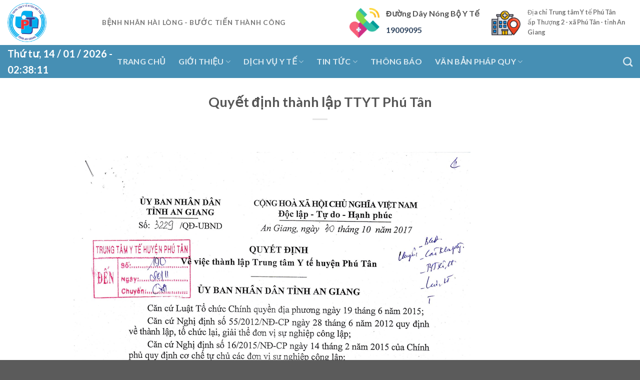

--- FILE ---
content_type: text/html; charset=UTF-8
request_url: https://phutan.bvdkphutanag.vn/2023/04/24/quyet-dinh-thanh-lap-ttyt-phu-tan/
body_size: 13976
content:
<!DOCTYPE html>
<html lang="vi" class="loading-site no-js">
<head>
	<meta charset="UTF-8"/>
	<link rel="profile" href="http://gmpg.org/xfn/11"/>
	<link rel="pingback" href="https://phutan.bvdkphutanag.vn/xmlrpc.php"/>

	<script>(function(html){html.className=html.className.replace(/\bno-js\b/,'js')})(document.documentElement);</script>
<title>Quyết định thành lập TTYT Phú Tân &#8211; Trung tâm y tế Phú Tân</title>
<meta name='robots' content='noindex, nofollow'/>
<meta name="viewport" content="width=device-width, initial-scale=1"/><link rel='prefetch' href='https://phutan.bvdkphutanag.vn/wp-content/themes/flatsome/assets/js/flatsome.js?ver=be4456ec53c49e21f6f3'/>
<link rel='prefetch' href='https://phutan.bvdkphutanag.vn/wp-content/themes/flatsome/assets/js/chunk.slider.js?ver=3.18.3'/>
<link rel='prefetch' href='https://phutan.bvdkphutanag.vn/wp-content/themes/flatsome/assets/js/chunk.popups.js?ver=3.18.3'/>
<link rel='prefetch' href='https://phutan.bvdkphutanag.vn/wp-content/themes/flatsome/assets/js/chunk.tooltips.js?ver=3.18.3'/>
<link rel="alternate" type="application/rss+xml" title="Dòng thông tin Trung tâm y tế Phú Tân &raquo;" href="https://phutan.bvdkphutanag.vn/feed/"/>
<link rel="alternate" type="application/rss+xml" title="Trung tâm y tế Phú Tân &raquo; Dòng bình luận" href="https://phutan.bvdkphutanag.vn/comments/feed/"/>
<link rel="alternate" title="oNhúng (JSON)" type="application/json+oembed" href="https://phutan.bvdkphutanag.vn/wp-json/oembed/1.0/embed?url=https%3A%2F%2Fphutan.bvdkphutanag.vn%2F2023%2F04%2F24%2Fquyet-dinh-thanh-lap-ttyt-phu-tan%2F"/>
<link rel="alternate" title="oNhúng (XML)" type="text/xml+oembed" href="https://phutan.bvdkphutanag.vn/wp-json/oembed/1.0/embed?url=https%3A%2F%2Fphutan.bvdkphutanag.vn%2F2023%2F04%2F24%2Fquyet-dinh-thanh-lap-ttyt-phu-tan%2F&#038;format=xml"/>
<style id='wp-img-auto-sizes-contain-inline-css' type='text/css'>img:is([sizes=auto i],[sizes^="auto," i]){contain-intrinsic-size:3000px 1500px}</style>
<style id='wp-emoji-styles-inline-css' type='text/css'>img.wp-smiley,img.emoji{display:inline!important;border:none!important;box-shadow:none!important;height:1em!important;width:1em!important;margin:0 .07em!important;vertical-align:-.1em!important;background:none!important;padding:0!important}</style>
<style id='wp-block-library-inline-css' type='text/css'>:root{--wp-block-synced-color:#7a00df;--wp-block-synced-color--rgb:122 , 0 , 223;--wp-bound-block-color:var(--wp-block-synced-color);--wp-editor-canvas-background:#ddd;--wp-admin-theme-color:#007cba;--wp-admin-theme-color--rgb:0 , 124 , 186;--wp-admin-theme-color-darker-10:#006ba1;--wp-admin-theme-color-darker-10--rgb:0 , 107 , 160.5;--wp-admin-theme-color-darker-20:#005a87;--wp-admin-theme-color-darker-20--rgb:0 , 90 , 135;--wp-admin-border-width-focus:2px}@media (min-resolution:192dpi){:root{--wp-admin-border-width-focus:1.5px}}.wp-element-button{cursor:pointer}:root .has-very-light-gray-background-color{background-color:#eee}:root .has-very-dark-gray-background-color{background-color:#313131}:root .has-very-light-gray-color{color:#eee}:root .has-very-dark-gray-color{color:#313131}:root .has-vivid-green-cyan-to-vivid-cyan-blue-gradient-background{background:linear-gradient(135deg,#00d084,#0693e3)}:root .has-purple-crush-gradient-background{background:linear-gradient(135deg,#34e2e4,#4721fb 50%,#ab1dfe)}:root .has-hazy-dawn-gradient-background{background:linear-gradient(135deg,#faaca8,#dad0ec)}:root .has-subdued-olive-gradient-background{background:linear-gradient(135deg,#fafae1,#67a671)}:root .has-atomic-cream-gradient-background{background:linear-gradient(135deg,#fdd79a,#004a59)}:root .has-nightshade-gradient-background{background:linear-gradient(135deg,#330968,#31cdcf)}:root .has-midnight-gradient-background{background:linear-gradient(135deg,#020381,#2874fc)}:root{--wp--preset--font-size--normal:16px;--wp--preset--font-size--huge:42px}.has-regular-font-size{font-size:1em}.has-larger-font-size{font-size:2.625em}.has-normal-font-size{font-size:var(--wp--preset--font-size--normal)}.has-huge-font-size{font-size:var(--wp--preset--font-size--huge)}.has-text-align-center{text-align:center}.has-text-align-left{text-align:left}.has-text-align-right{text-align:right}.has-fit-text{white-space:nowrap!important}#end-resizable-editor-section{display:none}.aligncenter{clear:both}.items-justified-left{justify-content:flex-start}.items-justified-center{justify-content:center}.items-justified-right{justify-content:flex-end}.items-justified-space-between{justify-content:space-between}.screen-reader-text{border:0;clip-path:inset(50%);height:1px;margin:-1px;overflow:hidden;padding:0;position:absolute;width:1px;word-wrap:normal!important}.screen-reader-text:focus{background-color:#ddd;clip-path:none;color:#444;display:block;font-size:1em;height:auto;left:5px;line-height:normal;padding:15px 23px 14px;text-decoration:none;top:5px;width:auto;z-index:100000}html :where(.has-border-color){border-style:solid}html :where([style*=border-top-color]){border-top-style:solid}html :where([style*=border-right-color]){border-right-style:solid}html :where([style*=border-bottom-color]){border-bottom-style:solid}html :where([style*=border-left-color]){border-left-style:solid}html :where([style*=border-width]){border-style:solid}html :where([style*=border-top-width]){border-top-style:solid}html :where([style*=border-right-width]){border-right-style:solid}html :where([style*=border-bottom-width]){border-bottom-style:solid}html :where([style*=border-left-width]){border-left-style:solid}html :where(img[class*=wp-image-]){height:auto;max-width:100%}:where(figure){margin:0 0 1em}html :where(.is-position-sticky){--wp-admin--admin-bar--position-offset:var(--wp-admin--admin-bar--height,0)}@media screen and (max-width:600px){html :where(.is-position-sticky){--wp-admin--admin-bar--position-offset:0}}</style><style id='wp-block-heading-inline-css' type='text/css'>h1:where(.wp-block-heading).has-background,h2:where(.wp-block-heading).has-background,h3:where(.wp-block-heading).has-background,h4:where(.wp-block-heading).has-background,h5:where(.wp-block-heading).has-background,h6:where(.wp-block-heading).has-background{padding:1.25em 2.375em}h1.has-text-align-left[style*=writing-mode]:where([style*=vertical-lr]),h1.has-text-align-right[style*=writing-mode]:where([style*=vertical-rl]),h2.has-text-align-left[style*=writing-mode]:where([style*=vertical-lr]),h2.has-text-align-right[style*=writing-mode]:where([style*=vertical-rl]),h3.has-text-align-left[style*=writing-mode]:where([style*=vertical-lr]),h3.has-text-align-right[style*=writing-mode]:where([style*=vertical-rl]),h4.has-text-align-left[style*=writing-mode]:where([style*=vertical-lr]),h4.has-text-align-right[style*=writing-mode]:where([style*=vertical-rl]),h5.has-text-align-left[style*=writing-mode]:where([style*=vertical-lr]),h5.has-text-align-right[style*=writing-mode]:where([style*=vertical-rl]),h6.has-text-align-left[style*=writing-mode]:where([style*=vertical-lr]),h6.has-text-align-right[style*=writing-mode]:where([style*=vertical-rl]){rotate:180deg}</style>
<style id='wp-block-group-inline-css' type='text/css'>.wp-block-group{box-sizing:border-box}:where(.wp-block-group.wp-block-group-is-layout-constrained){position:relative}</style>
<style id='global-styles-inline-css' type='text/css'>:root{--wp--preset--aspect-ratio--square:1;--wp--preset--aspect-ratio--4-3: 4/3;--wp--preset--aspect-ratio--3-4: 3/4;--wp--preset--aspect-ratio--3-2: 3/2;--wp--preset--aspect-ratio--2-3: 2/3;--wp--preset--aspect-ratio--16-9: 16/9;--wp--preset--aspect-ratio--9-16: 9/16;--wp--preset--color--black:#000;--wp--preset--color--cyan-bluish-gray:#abb8c3;--wp--preset--color--white:#fff;--wp--preset--color--pale-pink:#f78da7;--wp--preset--color--vivid-red:#cf2e2e;--wp--preset--color--luminous-vivid-orange:#ff6900;--wp--preset--color--luminous-vivid-amber:#fcb900;--wp--preset--color--light-green-cyan:#7bdcb5;--wp--preset--color--vivid-green-cyan:#00d084;--wp--preset--color--pale-cyan-blue:#8ed1fc;--wp--preset--color--vivid-cyan-blue:#0693e3;--wp--preset--color--vivid-purple:#9b51e0;--wp--preset--color--primary:#446084;--wp--preset--color--secondary:#d26e4b;--wp--preset--color--success:#7a9c59;--wp--preset--color--alert:#b20000;--wp--preset--gradient--vivid-cyan-blue-to-vivid-purple:linear-gradient(135deg,#0693e3 0%,#9b51e0 100%);--wp--preset--gradient--light-green-cyan-to-vivid-green-cyan:linear-gradient(135deg,#7adcb4 0%,#00d082 100%);--wp--preset--gradient--luminous-vivid-amber-to-luminous-vivid-orange:linear-gradient(135deg,#fcb900 0%,#ff6900 100%);--wp--preset--gradient--luminous-vivid-orange-to-vivid-red:linear-gradient(135deg,#ff6900 0%,#cf2e2e 100%);--wp--preset--gradient--very-light-gray-to-cyan-bluish-gray:linear-gradient(135deg,#eee 0%,#a9b8c3 100%);--wp--preset--gradient--cool-to-warm-spectrum:linear-gradient(135deg,#4aeadc 0%,#9778d1 20%,#cf2aba 40%,#ee2c82 60%,#fb6962 80%,#fef84c 100%);--wp--preset--gradient--blush-light-purple:linear-gradient(135deg,#ffceec 0%,#9896f0 100%);--wp--preset--gradient--blush-bordeaux:linear-gradient(135deg,#fecda5 0%,#fe2d2d 50%,#6b003e 100%);--wp--preset--gradient--luminous-dusk:linear-gradient(135deg,#ffcb70 0%,#c751c0 50%,#4158d0 100%);--wp--preset--gradient--pale-ocean:linear-gradient(135deg,#fff5cb 0%,#b6e3d4 50%,#33a7b5 100%);--wp--preset--gradient--electric-grass:linear-gradient(135deg,#caf880 0%,#71ce7e 100%);--wp--preset--gradient--midnight:linear-gradient(135deg,#020381 0%,#2874fc 100%);--wp--preset--font-size--small:13px;--wp--preset--font-size--medium:20px;--wp--preset--font-size--large:36px;--wp--preset--font-size--x-large:42px;--wp--preset--spacing--20:.44rem;--wp--preset--spacing--30:.67rem;--wp--preset--spacing--40:1rem;--wp--preset--spacing--50:1.5rem;--wp--preset--spacing--60:2.25rem;--wp--preset--spacing--70:3.38rem;--wp--preset--spacing--80:5.06rem;--wp--preset--shadow--natural:6px 6px 9px rgba(0,0,0,.2);--wp--preset--shadow--deep:12px 12px 50px rgba(0,0,0,.4);--wp--preset--shadow--sharp:6px 6px 0 rgba(0,0,0,.2);--wp--preset--shadow--outlined:6px 6px 0 -3px #fff , 6px 6px #000;--wp--preset--shadow--crisp:6px 6px 0 #000}:where(body) {margin:0}.wp-site-blocks>.alignleft{float:left;margin-right:2em}.wp-site-blocks>.alignright{float:right;margin-left:2em}.wp-site-blocks>.aligncenter{justify-content:center;margin-left:auto;margin-right:auto}:where(.is-layout-flex){gap:.5em}:where(.is-layout-grid){gap:.5em}.is-layout-flow>.alignleft{float:left;margin-inline-start:0;margin-inline-end:2em}.is-layout-flow>.alignright{float:right;margin-inline-start:2em;margin-inline-end:0}.is-layout-flow>.aligncenter{margin-left:auto!important;margin-right:auto!important}.is-layout-constrained>.alignleft{float:left;margin-inline-start:0;margin-inline-end:2em}.is-layout-constrained>.alignright{float:right;margin-inline-start:2em;margin-inline-end:0}.is-layout-constrained>.aligncenter{margin-left:auto!important;margin-right:auto!important}.is-layout-constrained > :where(:not(.alignleft):not(.alignright):not(.alignfull)){margin-left:auto!important;margin-right:auto!important}body .is-layout-flex{display:flex}.is-layout-flex{flex-wrap:wrap;align-items:center}.is-layout-flex > :is(*, div){margin:0}body .is-layout-grid{display:grid}.is-layout-grid > :is(*, div){margin:0}body{padding-top:0;padding-right:0;padding-bottom:0;padding-left:0}a:where(:not(.wp-element-button)){text-decoration:none}:root :where(.wp-element-button, .wp-block-button__link){background-color:#32373c;border-width:0;color:#fff;font-family:inherit;font-size:inherit;font-style:inherit;font-weight:inherit;letter-spacing:inherit;line-height:inherit;padding-top: calc(0.667em + 2px);padding-right: calc(1.333em + 2px);padding-bottom: calc(0.667em + 2px);padding-left: calc(1.333em + 2px);text-decoration:none;text-transform:inherit}.has-black-color{color:var(--wp--preset--color--black)!important}.has-cyan-bluish-gray-color{color:var(--wp--preset--color--cyan-bluish-gray)!important}.has-white-color{color:var(--wp--preset--color--white)!important}.has-pale-pink-color{color:var(--wp--preset--color--pale-pink)!important}.has-vivid-red-color{color:var(--wp--preset--color--vivid-red)!important}.has-luminous-vivid-orange-color{color:var(--wp--preset--color--luminous-vivid-orange)!important}.has-luminous-vivid-amber-color{color:var(--wp--preset--color--luminous-vivid-amber)!important}.has-light-green-cyan-color{color:var(--wp--preset--color--light-green-cyan)!important}.has-vivid-green-cyan-color{color:var(--wp--preset--color--vivid-green-cyan)!important}.has-pale-cyan-blue-color{color:var(--wp--preset--color--pale-cyan-blue)!important}.has-vivid-cyan-blue-color{color:var(--wp--preset--color--vivid-cyan-blue)!important}.has-vivid-purple-color{color:var(--wp--preset--color--vivid-purple)!important}.has-primary-color{color:var(--wp--preset--color--primary)!important}.has-secondary-color{color:var(--wp--preset--color--secondary)!important}.has-success-color{color:var(--wp--preset--color--success)!important}.has-alert-color{color:var(--wp--preset--color--alert)!important}.has-black-background-color{background-color:var(--wp--preset--color--black)!important}.has-cyan-bluish-gray-background-color{background-color:var(--wp--preset--color--cyan-bluish-gray)!important}.has-white-background-color{background-color:var(--wp--preset--color--white)!important}.has-pale-pink-background-color{background-color:var(--wp--preset--color--pale-pink)!important}.has-vivid-red-background-color{background-color:var(--wp--preset--color--vivid-red)!important}.has-luminous-vivid-orange-background-color{background-color:var(--wp--preset--color--luminous-vivid-orange)!important}.has-luminous-vivid-amber-background-color{background-color:var(--wp--preset--color--luminous-vivid-amber)!important}.has-light-green-cyan-background-color{background-color:var(--wp--preset--color--light-green-cyan)!important}.has-vivid-green-cyan-background-color{background-color:var(--wp--preset--color--vivid-green-cyan)!important}.has-pale-cyan-blue-background-color{background-color:var(--wp--preset--color--pale-cyan-blue)!important}.has-vivid-cyan-blue-background-color{background-color:var(--wp--preset--color--vivid-cyan-blue)!important}.has-vivid-purple-background-color{background-color:var(--wp--preset--color--vivid-purple)!important}.has-primary-background-color{background-color:var(--wp--preset--color--primary)!important}.has-secondary-background-color{background-color:var(--wp--preset--color--secondary)!important}.has-success-background-color{background-color:var(--wp--preset--color--success)!important}.has-alert-background-color{background-color:var(--wp--preset--color--alert)!important}.has-black-border-color{border-color:var(--wp--preset--color--black)!important}.has-cyan-bluish-gray-border-color{border-color:var(--wp--preset--color--cyan-bluish-gray)!important}.has-white-border-color{border-color:var(--wp--preset--color--white)!important}.has-pale-pink-border-color{border-color:var(--wp--preset--color--pale-pink)!important}.has-vivid-red-border-color{border-color:var(--wp--preset--color--vivid-red)!important}.has-luminous-vivid-orange-border-color{border-color:var(--wp--preset--color--luminous-vivid-orange)!important}.has-luminous-vivid-amber-border-color{border-color:var(--wp--preset--color--luminous-vivid-amber)!important}.has-light-green-cyan-border-color{border-color:var(--wp--preset--color--light-green-cyan)!important}.has-vivid-green-cyan-border-color{border-color:var(--wp--preset--color--vivid-green-cyan)!important}.has-pale-cyan-blue-border-color{border-color:var(--wp--preset--color--pale-cyan-blue)!important}.has-vivid-cyan-blue-border-color{border-color:var(--wp--preset--color--vivid-cyan-blue)!important}.has-vivid-purple-border-color{border-color:var(--wp--preset--color--vivid-purple)!important}.has-primary-border-color{border-color:var(--wp--preset--color--primary)!important}.has-secondary-border-color{border-color:var(--wp--preset--color--secondary)!important}.has-success-border-color{border-color:var(--wp--preset--color--success)!important}.has-alert-border-color{border-color:var(--wp--preset--color--alert)!important}.has-vivid-cyan-blue-to-vivid-purple-gradient-background{background:var(--wp--preset--gradient--vivid-cyan-blue-to-vivid-purple)!important}.has-light-green-cyan-to-vivid-green-cyan-gradient-background{background:var(--wp--preset--gradient--light-green-cyan-to-vivid-green-cyan)!important}.has-luminous-vivid-amber-to-luminous-vivid-orange-gradient-background{background:var(--wp--preset--gradient--luminous-vivid-amber-to-luminous-vivid-orange)!important}.has-luminous-vivid-orange-to-vivid-red-gradient-background{background:var(--wp--preset--gradient--luminous-vivid-orange-to-vivid-red)!important}.has-very-light-gray-to-cyan-bluish-gray-gradient-background{background:var(--wp--preset--gradient--very-light-gray-to-cyan-bluish-gray)!important}.has-cool-to-warm-spectrum-gradient-background{background:var(--wp--preset--gradient--cool-to-warm-spectrum)!important}.has-blush-light-purple-gradient-background{background:var(--wp--preset--gradient--blush-light-purple)!important}.has-blush-bordeaux-gradient-background{background:var(--wp--preset--gradient--blush-bordeaux)!important}.has-luminous-dusk-gradient-background{background:var(--wp--preset--gradient--luminous-dusk)!important}.has-pale-ocean-gradient-background{background:var(--wp--preset--gradient--pale-ocean)!important}.has-electric-grass-gradient-background{background:var(--wp--preset--gradient--electric-grass)!important}.has-midnight-gradient-background{background:var(--wp--preset--gradient--midnight)!important}.has-small-font-size{font-size:var(--wp--preset--font-size--small)!important}.has-medium-font-size{font-size:var(--wp--preset--font-size--medium)!important}.has-large-font-size{font-size:var(--wp--preset--font-size--large)!important}.has-x-large-font-size{font-size:var(--wp--preset--font-size--x-large)!important}</style>

<link rel='stylesheet' id='flatsome-main-css' href='https://phutan.bvdkphutanag.vn/wp-content/themes/flatsome/assets/css/flatsome.css?ver=3.18.3' type='text/css' media='all'/>
<style id='flatsome-main-inline-css' type='text/css'>@font-face{font-family:"fl-icons";font-display:block;src:url(https://phutan.bvdkphutanag.vn/wp-content/themes/flatsome/assets/css/icons/fl-icons.eot?v=3.18.3);src:url(https://phutan.bvdkphutanag.vn/wp-content/themes/flatsome/assets/css/icons/fl-icons.eot#iefix?v=3.18.3) format("embedded-opentype") , url(https://phutan.bvdkphutanag.vn/wp-content/themes/flatsome/assets/css/icons/fl-icons.woff2?v=3.18.3) format("woff2") , url(https://phutan.bvdkphutanag.vn/wp-content/themes/flatsome/assets/css/icons/fl-icons.ttf?v=3.18.3) format("truetype") , url(https://phutan.bvdkphutanag.vn/wp-content/themes/flatsome/assets/css/icons/fl-icons.woff?v=3.18.3) format("woff") , url(https://phutan.bvdkphutanag.vn/wp-content/themes/flatsome/assets/css/icons/fl-icons.svg?v=3.18.3#fl-icons) format("svg")}</style>
<link rel='stylesheet' id='flatsome-style-css' href='https://phutan.bvdkphutanag.vn/wp-content/themes/flatsome-child/style.css?ver=3.0' type='text/css' media='all'/>
<script type="text/javascript" src="https://phutan.bvdkphutanag.vn/wp-includes/js/jquery/jquery.min.js?ver=3.7.1" id="jquery-core-js"></script>
<script type="text/javascript" src="https://phutan.bvdkphutanag.vn/wp-includes/js/jquery/jquery-migrate.min.js?ver=3.4.1" id="jquery-migrate-js"></script>
<link rel="https://api.w.org/" href="https://phutan.bvdkphutanag.vn/wp-json/"/><link rel="alternate" title="JSON" type="application/json" href="https://phutan.bvdkphutanag.vn/wp-json/wp/v2/posts/107"/><link rel="EditURI" type="application/rsd+xml" title="RSD" href="https://phutan.bvdkphutanag.vn/xmlrpc.php?rsd"/>
<meta name="generator" content="WordPress 6.9"/>
<link rel="canonical" href="https://phutan.bvdkphutanag.vn/2023/04/24/quyet-dinh-thanh-lap-ttyt-phu-tan/"/>
<link rel='shortlink' href='https://phutan.bvdkphutanag.vn/?p=107'/>
<style>.bg{opacity:0;transition:opacity 1s;-webkit-transition:opacity 1s}.bg-loaded{opacity:1}</style><link rel="icon" href="https://phutan.bvdkphutanag.vn/wp-content/uploads/2023/04/logo-ttytpt-150x150.png" sizes="32x32"/>
<link rel="icon" href="https://phutan.bvdkphutanag.vn/wp-content/uploads/2023/04/logo-ttytpt.png" sizes="192x192"/>
<link rel="apple-touch-icon" href="https://phutan.bvdkphutanag.vn/wp-content/uploads/2023/04/logo-ttytpt.png"/>
<meta name="msapplication-TileImage" content="https://phutan.bvdkphutanag.vn/wp-content/uploads/2023/04/logo-ttytpt.png"/>
	<style type="text/css">.uxbext-container .uxbext-item:before,.uxbext-container .uxbext-item:after,.uxbext-container:before,.uxbext-container:after{display:table;content:''}.uxbext-container .uxbext-item:after,.uxbext-container:after{clear:both}.uxbext-container .uxbext-item{padding-left:100px;padding-top:10px;padding-bottom:10px;border-bottom:rgba(0,0,0,.1) 1px solid}.uxbext-container .uxbext-item .uxbext-thumbnail{display:block;width:90px;margin-left:-100px;float:left}.uxbext-container .uxbext-item .uxbext-thumbnail span{display:block;width:100%;height:0;padding-bottom:70%;position:relative;overflow:hidden}.uxbext-container .uxbext-item .uxbext-thumbnail span img{position:absolute;top:50%;left:0;width:100%;-webkit-transform:translateY(-50%);-moz-transform:translateY(-50%);-ms-transform:translateY(-50%);-o-transform:translateY(-50%);transform:translateY(-50%)}.uxbext-container .uxbext-title{font-size:16px;font-weight:normal}.uxbext-container .uxbext-title a{color:#000}.uxbext-container .uxbext-date span{display:inline-block;padding:3px 10px;background:rgba(0,0,0,.05);color:#000;font-size:14px}.uxbext-container .uxbext-item.first{padding-left:0}.uxbext-container .uxbext-item.first .uxbext-thumbnail{margin-left:0;width:100%;float:none}.uxbext-container .uxbext-item.first .uxbext-title{margin:10px 0;font-size:16px;font-weight:bold}.uxbext-container .uxbext-item.first .uxbext-title a{color:#974b00}.uxbext-container .uxbext-excerpt{margin:10px 0}@media (min-width:768px){.uxbext-container{}.uxbext-container .uxbext-item.first{float:left;width:50%}.uxbext-container .uxbext-right{width:50%;float:left;padding-left:30px}}</style>
	<style id="custom-css" type="text/css">:root{--primary-color:#446084;--fs-color-primary:#446084;--fs-color-secondary:#d26e4b;--fs-color-success:#7a9c59;--fs-color-alert:#b20000;--fs-experimental-link-color:#334862;--fs-experimental-link-color-hover:#111}.tooltipster-base{--tooltip-color:#fff;--tooltip-bg-color:#000}.off-canvas-right .mfp-content,.off-canvas-left .mfp-content{--drawer-width:300px}.container-width,.full-width .ubermenu-nav,.container,.row{max-width:1220px}.row.row-collapse{max-width:1190px}.row.row-small{max-width:1212.5px}.row.row-large{max-width:1250px}.header-main{height:90px}#logo img{max-height:90px}#logo{width:159px}#logo img{padding:6px 0}.header-bottom{min-height:55px}.header-top{min-height:30px}.transparent .header-main{height:90px}.transparent #logo img{max-height:90px}.has-transparent+.page-title:first-of-type,.has-transparent+#main>.page-title,.has-transparent+#main>div>.page-title,.has-transparent+#main .page-header-wrapper:first-of-type .page-title{padding-top:170px}.header.show-on-scroll,.stuck .header-main{height:70px!important}.stuck #logo img{max-height:70px!important}.header-bottom{background-color:#468fb4}.header-bottom-nav>li>a{line-height:46px}@media (max-width:549px){.header-main{height:70px}#logo img{max-height:70px}}body{font-family:Lato,sans-serif}body{font-weight:400;font-style:normal}.nav>li>a{font-family:Lato,sans-serif}.mobile-sidebar-levels-2 .nav>li>ul>li>a{font-family:Lato,sans-serif}.nav>li>a,.mobile-sidebar-levels-2 .nav>li>ul>li>a{font-weight:700;font-style:normal}h1,h2,h3,h4,h5,h6,.heading-font,.off-canvas-center .nav-sidebar.nav-vertical>li>a{font-family:Lato,sans-serif}h1,h2,h3,h4,h5,h6,.heading-font,.banner h1,.banner h2{font-weight:700;font-style:normal}.alt-font{font-family:"Dancing Script",sans-serif}.alt-font{font-weight:400!important;font-style:normal!important}.header:not(.transparent) .header-bottom-nav.nav > li > a:hover,.header:not(.transparent) .header-bottom-nav.nav > li.active > a,.header:not(.transparent) .header-bottom-nav.nav > li.current > a,.header:not(.transparent) .header-bottom-nav.nav > li > a.active,.header:not(.transparent) .header-bottom-nav.nav > li > a.current{color:#ee2}.header-bottom-nav.nav-line-bottom>li>a:before,.header-bottom-nav.nav-line-grow>li>a:before,.header-bottom-nav.nav-line>li>a:before,.header-bottom-nav.nav-box>li>a:hover,.header-bottom-nav.nav-box>li.active>a,.header-bottom-nav.nav-pills>li>a:hover,.header-bottom-nav.nav-pills>li.active>a{color:#fff!important;background-color:#ee2}.footer-1{background-color:#468fb4}.nav-vertical-fly-out>li+li{border-top-width:1px;border-top-style:solid}#related_posts .col{float:left;margin-left:0;list-style:none}.relatedcontent h3{font-size:16px;margin-top:7px}.relatedthumb img{height:100%;max-height:165px}#related_posts{border-top:4px double #e8e8e8;padding-top:10px}#related_posts li:nth-child(1) {padding-left:0!important}#related_posts li:nth-child(2) {padding-left:0!important;padding-right:0!important}#related_posts li:nth-child(3) {padding-right:0!important}.relatedthumb img{min-height:125px}.label-new.menu-item>a:after{content:"Mới"}.label-hot.menu-item>a:after{content:"Thịnh hành"}.label-sale.menu-item>a:after{content:"Giảm giá"}.label-popular.menu-item>a:after{content:"Phổ biến"}</style><style id="kirki-inline-styles">@font-face{font-family:'Lato';font-style:normal;font-weight:400;font-display:swap;src:url(https://phutan.bvdkphutanag.vn/wp-content/fonts/lato/font) format('woff');unicode-range: U+0100-02BA, U+02BD-02C5, U+02C7-02CC, U+02CE-02D7, U+02DD-02FF, U+0304, U+0308, U+0329, U+1D00-1DBF, U+1E00-1E9F, U+1EF2-1EFF, U+2020, U+20A0-20AB, U+20AD-20C0, U+2113, U+2C60-2C7F, U+A720-A7FF}@font-face{font-family:'Lato';font-style:normal;font-weight:400;font-display:swap;src:url(https://phutan.bvdkphutanag.vn/wp-content/fonts/lato/font) format('woff');unicode-range: U+0000-00FF, U+0131, U+0152-0153, U+02BB-02BC, U+02C6, U+02DA, U+02DC, U+0304, U+0308, U+0329, U+2000-206F, U+20AC, U+2122, U+2191, U+2193, U+2212, U+2215, U+FEFF, U+FFFD}@font-face{font-family:'Lato';font-style:normal;font-weight:700;font-display:swap;src:url(https://phutan.bvdkphutanag.vn/wp-content/fonts/lato/font) format('woff');unicode-range: U+0100-02BA, U+02BD-02C5, U+02C7-02CC, U+02CE-02D7, U+02DD-02FF, U+0304, U+0308, U+0329, U+1D00-1DBF, U+1E00-1E9F, U+1EF2-1EFF, U+2020, U+20A0-20AB, U+20AD-20C0, U+2113, U+2C60-2C7F, U+A720-A7FF}@font-face{font-family:'Lato';font-style:normal;font-weight:700;font-display:swap;src:url(https://phutan.bvdkphutanag.vn/wp-content/fonts/lato/font) format('woff');unicode-range: U+0000-00FF, U+0131, U+0152-0153, U+02BB-02BC, U+02C6, U+02DA, U+02DC, U+0304, U+0308, U+0329, U+2000-206F, U+20AC, U+2122, U+2191, U+2193, U+2212, U+2215, U+FEFF, U+FFFD}@font-face{font-family:'Dancing Script';font-style:normal;font-weight:400;font-display:swap;src:url(https://phutan.bvdkphutanag.vn/wp-content/fonts/dancing-script/font) format('woff');unicode-range:U+0102-0103,U+0110-0111,U+0128-0129,U+0168-0169,U+01A0-01A1,U+01AF-01B0,U+0300-0301,U+0303-0304,U+0308-0309,U+0323,U+0329,U+1EA0-1EF9,U+20AB}@font-face{font-family:'Dancing Script';font-style:normal;font-weight:400;font-display:swap;src:url(https://phutan.bvdkphutanag.vn/wp-content/fonts/dancing-script/font) format('woff');unicode-range: U+0100-02BA, U+02BD-02C5, U+02C7-02CC, U+02CE-02D7, U+02DD-02FF, U+0304, U+0308, U+0329, U+1D00-1DBF, U+1E00-1E9F, U+1EF2-1EFF, U+2020, U+20A0-20AB, U+20AD-20C0, U+2113, U+2C60-2C7F, U+A720-A7FF}@font-face{font-family:'Dancing Script';font-style:normal;font-weight:400;font-display:swap;src:url(https://phutan.bvdkphutanag.vn/wp-content/fonts/dancing-script/font) format('woff');unicode-range: U+0000-00FF, U+0131, U+0152-0153, U+02BB-02BC, U+02C6, U+02DA, U+02DC, U+0304, U+0308, U+0329, U+2000-206F, U+20AC, U+2122, U+2191, U+2193, U+2212, U+2215, U+FEFF, U+FFFD}</style></head>

<body class="wp-singular post-template-default single single-post postid-107 single-format-standard wp-theme-flatsome wp-child-theme-flatsome-child lightbox nav-dropdown-has-arrow nav-dropdown-has-shadow nav-dropdown-has-border">


<a class="skip-link screen-reader-text" href="#main">Chuyển đến nội dung</a>

<div id="wrapper">

	
	<header id="header" class="header header-full-width has-sticky sticky-jump">
		<div class="header-wrapper">
			<div id="top-bar" class="header-top hide-for-sticky nav-dark show-for-medium">
    <div class="flex-row container">
      <div class="flex-col hide-for-medium flex-left">
          <ul class="nav nav-left medium-nav-center nav-small  nav-divided">
                        </ul>
      </div>

      <div class="flex-col hide-for-medium flex-center">
          <ul class="nav nav-center nav-small  nav-divided">
                        </ul>
      </div>

      <div class="flex-col hide-for-medium flex-right">
         <ul class="nav top-bar-nav nav-right nav-small  nav-divided">
                        </ul>
      </div>

            <div class="flex-col show-for-medium flex-grow">
          <ul class="nav nav-center nav-small mobile-nav  nav-divided">
              <li class="html custom html_topbar_left"><strong class="uppercase">Bệnh nhân hài lòng - Bước tiến thành công</strong></li>          </ul>
      </div>
      
    </div>
</div>
<div id="masthead" class="header-main ">
      <div class="header-inner flex-row container logo-left medium-logo-center" role="navigation">

          <!-- Logo -->
          <div id="logo" class="flex-col logo">
            
<!-- Header logo -->
<a href="https://phutan.bvdkphutanag.vn/" title="Trung tâm y tế Phú Tân - Bệnh nhân hài lòng &#8211; Bước tiến thành công" rel="home">
		<img width="250" height="250" src="https://phutan.bvdkphutanag.vn/wp-content/uploads/2023/04/logo-ttytpt.png" class="header_logo header-logo" alt="Trung tâm y tế Phú Tân"/><img width="250" height="250" src="https://phutan.bvdkphutanag.vn/wp-content/uploads/2023/04/logo-ttytpt.png" class="header-logo-dark" alt="Trung tâm y tế Phú Tân"/></a>
          </div>

          <!-- Mobile Left Elements -->
          <div class="flex-col show-for-medium flex-left">
            <ul class="mobile-nav nav nav-left ">
              <li class="nav-icon has-icon">
  		<a href="#" data-open="#main-menu" data-pos="left" data-bg="main-menu-overlay" data-color="" class="is-small" aria-label="Menu" aria-controls="main-menu" aria-expanded="false">

		  <i class="icon-menu"></i>
		  		</a>
	</li>
            </ul>
          </div>

          <!-- Left Elements -->
          <div class="flex-col hide-for-medium flex-left
            flex-grow">
            <ul class="header-nav header-nav-main nav nav-left  nav-uppercase">
              <li class="html custom html_topbar_left"><strong class="uppercase">Bệnh nhân hài lòng - Bước tiến thành công</strong></li>            </ul>
          </div>

          <!-- Right Elements -->
          <div class="flex-col hide-for-medium flex-right">
            <ul class="header-nav header-nav-main nav nav-right  nav-uppercase">
              <li class="header-block"><div class="header-block-block-1"><div class="row row-collapse" id="row-2091245595">


	<div id="col-1250674676" class="col medium-6 small-12 large-6">
				<div class="col-inner">
			
			


		<div class="icon-box featured-box icon-box-left text-left is-small">
					<div class="icon-box-img" style="width: 60px">
				<div class="icon">
					<div class="icon-inner">
						<img width="300" height="300" src="https://phutan.bvdkphutanag.vn/wp-content/uploads/2024/03/call-byt-300x300.png" class="attachment-medium size-medium" alt="" decoding="async" fetchpriority="high" srcset="https://phutan.bvdkphutanag.vn/wp-content/uploads/2024/03/call-byt-300x300.png 300w, https://phutan.bvdkphutanag.vn/wp-content/uploads/2024/03/call-byt-150x150.png 150w, https://phutan.bvdkphutanag.vn/wp-content/uploads/2024/03/call-byt.png 512w" sizes="(max-width: 300px) 100vw, 300px"/>					</div>
				</div>
			</div>
				<div class="icon-box-text last-reset">
									

<h3>Đường Dây Nóng Bộ Y Tế</h3>
<h3><a href="tel:19009095" target="_blank" rel="noopener">19009095</a></h3>

		</div>
	</div>
	
	

		</div>
					</div>

	

	<div id="col-1226251755" class="col medium-6 small-12 large-6">
				<div class="col-inner">
			
			


		<div class="icon-box featured-box icon-box-left text-left is-small">
					<div class="icon-box-img" style="width: 60px">
				<div class="icon">
					<div class="icon-inner">
						<img width="300" height="300" src="https://phutan.bvdkphutanag.vn/wp-content/uploads/2024/03/hospital-300x300.png" class="attachment-medium size-medium" alt="" decoding="async" srcset="https://phutan.bvdkphutanag.vn/wp-content/uploads/2024/03/hospital-300x300.png 300w, https://phutan.bvdkphutanag.vn/wp-content/uploads/2024/03/hospital-150x150.png 150w, https://phutan.bvdkphutanag.vn/wp-content/uploads/2024/03/hospital.png 512w" sizes="(max-width: 300px) 100vw, 300px"/>					</div>
				</div>
			</div>
				<div class="icon-box-text last-reset">
									

<p>Địa chỉ Trung tâm Y tế Phú Tân</p>
<p>ấp Thượng 2 - xã  Phú Tân - tỉnh An Giang</p>


		</div>
	</div>
	
	

		</div>
					</div>

	

</div></div></li>            </ul>
          </div>

          <!-- Mobile Right Elements -->
          <div class="flex-col show-for-medium flex-right">
            <ul class="mobile-nav nav nav-right ">
                          </ul>
          </div>

      </div>

            <div class="container"><div class="top-divider full-width"></div></div>
      </div>
<div id="wide-nav" class="header-bottom wide-nav nav-dark flex-has-center hide-for-medium">
    <div class="flex-row container">

                        <div class="flex-col hide-for-medium flex-left">
                <ul class="nav header-nav header-bottom-nav nav-left  nav-size-large nav-spacing-xlarge nav-uppercase">
                    <li class="html custom html_topbar_right"><div style="font-size: 20px; font-weight: 700; color: #ffff" id="clockDiv"></div>
<script language="javascript">var myVar=setInterval(function(){Clock()},1000);function Clock(){a=new Date();w=Array("Chủ nhật","Thứ hai","Thứ ba","Thứ tư","Thứ năm","Thứ sáu","Thứ bảy");var a=w[a.getDay()],w=new Date,d=w.getDate();m=w.getMonth()+1;y=w.getFullYear();h=w.getHours();mi=w.getMinutes();se=w.getSeconds();if(10>d){d="0"+d}if(10>m){m="0"+m}if(10>h){h="0"+h}if(10>mi){mi="0"+mi}if(10>se){se="0"+se}document.getElementById("clockDiv").innerHTML=""+a+", "+d+" / "+m+" / "+y+" - "+h+":"+mi+":"+se+"";}</script></li>                </ul>
            </div>
            
                        <div class="flex-col hide-for-medium flex-center">
                <ul class="nav header-nav header-bottom-nav nav-center  nav-size-large nav-spacing-xlarge nav-uppercase">
                    <li id="menu-item-407" class="menu-item menu-item-type-custom menu-item-object-custom menu-item-home menu-item-407 menu-item-design-default"><a href="https://phutan.bvdkphutanag.vn/" class="nav-top-link">Trang chủ</a></li>
<li id="menu-item-661" class="menu-item menu-item-type-taxonomy menu-item-object-category menu-item-has-children menu-item-661 menu-item-design-default has-dropdown"><a href="https://phutan.bvdkphutanag.vn/category/gioi-thieu/" class="nav-top-link" aria-expanded="false" aria-haspopup="menu">GIỚI THIỆU<i class="icon-angle-down"></i></a>
<ul class="sub-menu nav-dropdown nav-dropdown-default">
	<li id="menu-item-663" class="menu-item menu-item-type-taxonomy menu-item-object-category menu-item-663"><a href="https://phutan.bvdkphutanag.vn/category/logo-logan-trung-tam/">Logo, Logan Trung tâm</a></li>
	<li id="menu-item-664" class="menu-item menu-item-type-taxonomy menu-item-object-category menu-item-664"><a href="https://phutan.bvdkphutanag.vn/category/so-do-to-chuc/">Sơ đồ tổ chức</a></li>
</ul>
</li>
<li id="menu-item-662" class="menu-item menu-item-type-taxonomy menu-item-object-category menu-item-has-children menu-item-662 menu-item-design-default has-dropdown"><a href="https://phutan.bvdkphutanag.vn/category/dich-vu-y-te/" class="nav-top-link" aria-expanded="false" aria-haspopup="menu">DỊCH VỤ Y TẾ<i class="icon-angle-down"></i></a>
<ul class="sub-menu nav-dropdown nav-dropdown-default">
	<li id="menu-item-665" class="menu-item menu-item-type-taxonomy menu-item-object-category menu-item-665"><a href="https://phutan.bvdkphutanag.vn/category/bang-gia-dvkt/">Bảng giá DVKT</a></li>
	<li id="menu-item-666" class="menu-item menu-item-type-taxonomy menu-item-object-category menu-item-666"><a href="https://phutan.bvdkphutanag.vn/category/bang-gia-thuoc/">Bảng giá thuốc</a></li>
	<li id="menu-item-667" class="menu-item menu-item-type-taxonomy menu-item-object-category menu-item-667"><a href="https://phutan.bvdkphutanag.vn/category/bang-gia-vtyt/">Bảng giá VTYT</a></li>
	<li id="menu-item-668" class="menu-item menu-item-type-taxonomy menu-item-object-category menu-item-668"><a href="https://phutan.bvdkphutanag.vn/category/cong-kham-tien-giuong/">Công khám &#8211; Tiền giường</a></li>
</ul>
</li>
<li id="menu-item-670" class="menu-item menu-item-type-taxonomy menu-item-object-category menu-item-has-children menu-item-670 menu-item-design-default has-dropdown"><a href="https://phutan.bvdkphutanag.vn/category/tin-tuc/" class="nav-top-link" aria-expanded="false" aria-haspopup="menu">TIN TỨC<i class="icon-angle-down"></i></a>
<ul class="sub-menu nav-dropdown nav-dropdown-default">
	<li id="menu-item-669" class="menu-item menu-item-type-taxonomy menu-item-object-category menu-item-669"><a href="https://phutan.bvdkphutanag.vn/category/tin-trung-tam/">Tin trung tâm</a></li>
	<li id="menu-item-671" class="menu-item menu-item-type-taxonomy menu-item-object-category menu-item-671"><a href="https://phutan.bvdkphutanag.vn/category/tin-tuc-y-te/">Tin tức y tế</a></li>
	<li id="menu-item-672" class="menu-item menu-item-type-taxonomy menu-item-object-category menu-item-672"><a href="https://phutan.bvdkphutanag.vn/category/chuyen-doi-so-da-06-cp/">Chuyển đổi số &amp; ĐA/06-CP</a></li>
</ul>
</li>
<li id="menu-item-660" class="menu-item menu-item-type-taxonomy menu-item-object-category menu-item-660 menu-item-design-default"><a href="https://phutan.bvdkphutanag.vn/category/thong-bao/" class="nav-top-link">THÔNG BÁO</a></li>
<li id="menu-item-546" class="menu-item menu-item-type-custom menu-item-object-custom menu-item-has-children menu-item-546 menu-item-design-default has-dropdown"><a href="#" class="nav-top-link" aria-expanded="false" aria-haspopup="menu">Văn Bản pháp quy<i class="icon-angle-down"></i></a>
<ul class="sub-menu nav-dropdown nav-dropdown-default">
	<li id="menu-item-545" class="menu-item menu-item-type-custom menu-item-object-custom menu-item-545"><a target="_blank" rel="noopener" href="https://soyte.angiang.gov.vn/wps/portal/Home/danh-muc/vb-yte/!ut/p/z1/[base64]!/dz/d5/L2dJQSEvUUt3QS80TmxFL1o2Xzk5REkwSzQxTEdHMDEwUThITjlLMkEzR0g1/">Văn Bản sở Y tế</a></li>
	<li id="menu-item-547" class="menu-item menu-item-type-custom menu-item-object-custom menu-item-547"><a target="_blank" rel="noopener" href="https://soyte.angiang.gov.vn/wps/portal/Home/danh-muc/vbcd/!ut/p/z1/[base64]!/dz/d5/L2dJQSEvUUt3QS80TmxFL1o2Xzk5REkwSzQxTDBPMDgwUU81UElST1YwQ0M1/">Văn bản chỉ đạo điều hành</a></li>
	<li id="menu-item-933" class="menu-item menu-item-type-custom menu-item-object-custom menu-item-933"><a target="_blank" rel="noopener" href="https://vpdt.angiang.gov.vn/cong-khai-van-ban-an-giang?id=0">Văn bản tỉnh AG</a></li>
</ul>
</li>
                </ul>
            </div>
            
                        <div class="flex-col hide-for-medium flex-right flex-grow">
              <ul class="nav header-nav header-bottom-nav nav-right  nav-size-large nav-spacing-xlarge nav-uppercase">
                   <li class="header-search header-search-dropdown has-icon has-dropdown menu-item-has-children">
		<a href="#" aria-label="Search" class="is-small"><i class="icon-search"></i></a>
		<ul class="nav-dropdown nav-dropdown-default">
	 	<li class="header-search-form search-form html relative has-icon">
	<div class="header-search-form-wrapper">
		<div class="searchform-wrapper ux-search-box relative is-normal"><form method="get" class="searchform" action="https://phutan.bvdkphutanag.vn/" role="search">
		<div class="flex-row relative">
			<div class="flex-col flex-grow">
	   	   <input type="search" class="search-field mb-0" name="s" value="" id="s" placeholder="Search&hellip;"/>
			</div>
			<div class="flex-col">
				<button type="submit" class="ux-search-submit submit-button secondary button icon mb-0" aria-label="Nộp">
					<i class="icon-search"></i>				</button>
			</div>
		</div>
    <div class="live-search-results text-left z-top"></div>
</form>
</div>	</div>
</li>
	</ul>
</li>
              </ul>
            </div>
            
            
    </div>
</div>

<div class="header-bg-container fill"><div class="header-bg-image fill"></div><div class="header-bg-color fill"></div></div>		</div>
	</header>

	
	<main id="main" class="">

<div id="content" class="blog-wrapper blog-single page-wrapper">
	
<div class="row align-center">
	<div class="large-10 col">
	
	


<article id="post-107" class="post-107 post type-post status-publish format-standard hentry category-khong-phan-loai">
	<div class="article-inner ">
		<header class="entry-header">
	<div class="entry-header-text entry-header-text-top text-center">
		<h1 class="entry-title">Quyết định thành lập TTYT Phú Tân</h1><div class="entry-divider is-divider small"></div>
	</div>
	</header>
		<div class="entry-content single-page">

	<p><img decoding="async" src="https://phutan.bvdkphutanag.vn/wp-content/uploads/2023/04/qd-1.png" alt="" width="794" height="1122"/></p>
<p><img loading="lazy" decoding="async" src="https://phutan.bvdkphutanag.vn/wp-content/uploads/2023/04/qd-2.png" alt="" width="794" height="1122"/></p>
<p><img loading="lazy" decoding="async" src="https://phutan.bvdkphutanag.vn/wp-content/uploads/2023/04/qd-3.png" alt="" width="794" height="1122"/></p>
<p><img loading="lazy" decoding="async" src="https://phutan.bvdkphutanag.vn/wp-content/uploads/2023/04/qd-4.png" alt="" width="794" height="1122"/></p>
<p><img loading="lazy" decoding="async" src="https://phutan.bvdkphutanag.vn/wp-content/uploads/2023/04/qd-5.png" alt="" width="794" height="1122"/></p>
<p> </p>
<p> </p>
<p> </p>
<div class='clearfix'></div>
<div id="related_posts">
<h3>Bài viết liên quan</h3>
<ul>
<li class="col large-4">
<div class="relatedthumb">
                <a href="https://phutan.bvdkphutanag.vn/2023/12/09/ket-qua-tu-kiem-tra-danh-gia-chat-luong-benh-vien-nam-2023/"></a>
              </div>
<div class="relatedcontent">
<h3>
                      			<a href="https://phutan.bvdkphutanag.vn/2023/12/09/ket-qua-tu-kiem-tra-danh-gia-chat-luong-benh-vien-nam-2023/">KẾT QUẢ TỰ KIỂM TRA, ĐÁNH GIÁ CHẤT LƯỢNG BỆNH VIỆN NĂM 2023</a><br/>
                      		</h3>
</p></div>
</li>
<li class="col large-4">
<div class="relatedthumb">
                <a href="https://phutan.bvdkphutanag.vn/2023/12/09/ket-qua-tu-kiem-tra-danh-gia-nam-2023/"></a>
              </div>
<div class="relatedcontent">
<h3>
                      			<a href="https://phutan.bvdkphutanag.vn/2023/12/09/ket-qua-tu-kiem-tra-danh-gia-nam-2023/">KẾT QUẢ TỰ KIỂM TRA, ĐÁNH GIÁ NĂM 2023</a><br/>
                      		</h3>
</p></div>
</li>
<li class="col large-4">
<div class="relatedthumb">
                <a href="https://phutan.bvdkphutanag.vn/2023/06/18/cu-nhan-dieu-duong-het-long-cham-soc-benh-nhan/"></a>
              </div>
<div class="relatedcontent">
<h3>
                      			<a href="https://phutan.bvdkphutanag.vn/2023/06/18/cu-nhan-dieu-duong-het-long-cham-soc-benh-nhan/">Cử nhân điều dưỡng hết lòng chăm sóc bệnh nhân</a><br/>
                      		</h3>
</p></div>
</li>
</ul>
</div>
<div class='clearfix'></div>

	
	</div>



	</div>
</article>




<div id="comments" class="comments-area">

	
	
	
	
</div>
	</div>

</div>

</div>


</main>

<footer id="footer" class="footer-wrapper">

	
<!-- FOOTER 1 -->
<div class="footer-widgets footer footer-1">
		<div class="row dark large-columns-3 mb-0">
	   		<div id="block-6" class="col pb-0 widget widget_block"><div class="wp-block-group is-layout-flow wp-block-group-is-layout-flow"><h3 class="wp-block-heading">LIÊN HỆ</h3>
ĐC: 123 Hải Thượng Lãn Ông, ấp Thượng 2,
 xã Phú Tân, tỉnh An Giang.<br>
ĐT: 0296.3827359.<br>
Email: ttyte.phutan@angiang.gov.vn

</div></div><div id="custom_html-2" class="widget_text col pb-0 widget widget_custom_html"><span class="widget-title">SƠ ĐỒ ĐƯỜNG ĐI</span><div class="is-divider small"></div><div class="textwidget custom-html-widget"><iframe src="https://www.google.com/maps/embed?pb=!1m18!1m12!1m3!1d3921.7738925198423!2d105.34861197480224!3d10.59684338954122!2m3!1f0!2f0!3f0!3m2!1i1024!2i768!4f13.1!3m3!1m2!1s0x310a1587742c177d%3A0x55ff4b3b27865816!2zQuG7hk5IIFZJ4buGTiDEkEEgS0hPQSBQSMOaIFTDgk4!5e0!3m2!1svi!2s!4v1710589300160!5m2!1svi!2s" width="400" height="250" style="border:0;" allowfullscreen="" loading="lazy" referrerpolicy="no-referrer-when-downgrade"></iframe></div></div><div id="xt_visitor_counter-2" class="col pb-0 widget widget_xt_visitor_counter"><span class="widget-title">Thống kê truy cập</span><div class="is-divider small"></div><link rel='stylesheet' type='text/css' href='https://phutan.bvdkphutanag.vn/wp-content/plugins/xt-visitor-counter/styles/css/default.css'/>	<div id='mvcwid' image chevy>
	<div id="xtvccount"><img src='https://phutan.bvdkphutanag.vn/wp-content/plugins/xt-visitor-counter/styles/image/chevy/6.gif' alt='6'><img src='https://phutan.bvdkphutanag.vn/wp-content/plugins/xt-visitor-counter/styles/image/chevy/4.gif' alt='4'><img src='https://phutan.bvdkphutanag.vn/wp-content/plugins/xt-visitor-counter/styles/image/chevy/2.gif' alt='2'><img src='https://phutan.bvdkphutanag.vn/wp-content/plugins/xt-visitor-counter/styles/image/chevy/8.gif' alt='8'><img src='https://phutan.bvdkphutanag.vn/wp-content/plugins/xt-visitor-counter/styles/image/chevy/4.gif' alt='4'><img src='https://phutan.bvdkphutanag.vn/wp-content/plugins/xt-visitor-counter/styles/image/chevy/3.gif' alt='3'></div>
	<div id="xtvctable">
		<div id="xtvcvisit" image chevy><img src='https://phutan.bvdkphutanag.vn/wp-content/plugins/xt-visitor-counter/counter/mvcvisit.png'> Người dùng hôm nay : 235</div>
			<div id="xtvcyesterday" image chevy><img src='https://phutan.bvdkphutanag.vn/wp-content/plugins/xt-visitor-counter/counter/mvcyesterday.png'>  Người dùng hôm qua  : 2868</div>
			<div id="xtvcmonth" image chevy><img src='https://phutan.bvdkphutanag.vn/wp-content/plugins/xt-visitor-counter/counter/mvcmonth.png'> Tháng này : 35970</div>
			<div id="xtvcyear" image chevy><img src='https://phutan.bvdkphutanag.vn/wp-content/plugins/xt-visitor-counter/counter/mvcyear.png'> Năm nay : 35970</div>
			<div id="xtvctotal" image chevy><img src='https://phutan.bvdkphutanag.vn/wp-content/plugins/xt-visitor-counter/counter/mvctotal.png'> Tổng số người dùng : 642843</div>
			<div id="xtvcviews" image chevy><img src='https://phutan.bvdkphutanag.vn/wp-content/plugins/xt-visitor-counter/counter/mvctoday.png'> Lượt xem hôm nay : 461</div>
			<div id="xtvctotalviews" image chevy><img src='https://phutan.bvdkphutanag.vn/wp-content/plugins/xt-visitor-counter/counter/mvctotalviews.png'> Tổng số lượt xem : 6853111</div>
			<div id="xtvconline" image chevy><img src='https://phutan.bvdkphutanag.vn/wp-content/plugins/xt-visitor-counter/counter/mvconline.png'> Ai đang trực tuyến  : 4</div>
		</div>
			
		</div>
	</div>		</div>
</div>

<!-- FOOTER 2 -->



<div class="absolute-footer dark medium-text-center small-text-center">
  <div class="container clearfix">

    
    <div class="footer-primary pull-left">
            <div class="copyright-footer">
        Thiết kế : Bởi <strong>Ks Nguyễn Thành Đậm -  Tổ CNTT Trung tâm y tế Phú Tân - ĐT: 0949.028.833</strong>      </div>
          </div>
  </div>
</div>

<a href="#top" class="back-to-top button icon invert plain fixed bottom z-1 is-outline hide-for-medium circle" id="top-link" aria-label="Lên đầu trang"><i class="icon-angle-up"></i></a>

</footer>

</div>

<div id="main-menu" class="mobile-sidebar no-scrollbar mfp-hide">

	
	<div class="sidebar-menu no-scrollbar ">

		
					<ul class="nav nav-sidebar nav-vertical nav-uppercase" data-tab="1">
				<li class="header-search-form search-form html relative has-icon">
	<div class="header-search-form-wrapper">
		<div class="searchform-wrapper ux-search-box relative is-normal"><form method="get" class="searchform" action="https://phutan.bvdkphutanag.vn/" role="search">
		<div class="flex-row relative">
			<div class="flex-col flex-grow">
	   	   <input type="search" class="search-field mb-0" name="s" value="" id="s" placeholder="Search&hellip;"/>
			</div>
			<div class="flex-col">
				<button type="submit" class="ux-search-submit submit-button secondary button icon mb-0" aria-label="Nộp">
					<i class="icon-search"></i>				</button>
			</div>
		</div>
    <div class="live-search-results text-left z-top"></div>
</form>
</div>	</div>
</li>
<li class="menu-item menu-item-type-custom menu-item-object-custom menu-item-home menu-item-407"><a href="https://phutan.bvdkphutanag.vn/">Trang chủ</a></li>
<li class="menu-item menu-item-type-taxonomy menu-item-object-category menu-item-has-children menu-item-661"><a href="https://phutan.bvdkphutanag.vn/category/gioi-thieu/">GIỚI THIỆU</a>
<ul class="sub-menu nav-sidebar-ul children">
	<li class="menu-item menu-item-type-taxonomy menu-item-object-category menu-item-663"><a href="https://phutan.bvdkphutanag.vn/category/logo-logan-trung-tam/">Logo, Logan Trung tâm</a></li>
	<li class="menu-item menu-item-type-taxonomy menu-item-object-category menu-item-664"><a href="https://phutan.bvdkphutanag.vn/category/so-do-to-chuc/">Sơ đồ tổ chức</a></li>
</ul>
</li>
<li class="menu-item menu-item-type-taxonomy menu-item-object-category menu-item-has-children menu-item-662"><a href="https://phutan.bvdkphutanag.vn/category/dich-vu-y-te/">DỊCH VỤ Y TẾ</a>
<ul class="sub-menu nav-sidebar-ul children">
	<li class="menu-item menu-item-type-taxonomy menu-item-object-category menu-item-665"><a href="https://phutan.bvdkphutanag.vn/category/bang-gia-dvkt/">Bảng giá DVKT</a></li>
	<li class="menu-item menu-item-type-taxonomy menu-item-object-category menu-item-666"><a href="https://phutan.bvdkphutanag.vn/category/bang-gia-thuoc/">Bảng giá thuốc</a></li>
	<li class="menu-item menu-item-type-taxonomy menu-item-object-category menu-item-667"><a href="https://phutan.bvdkphutanag.vn/category/bang-gia-vtyt/">Bảng giá VTYT</a></li>
	<li class="menu-item menu-item-type-taxonomy menu-item-object-category menu-item-668"><a href="https://phutan.bvdkphutanag.vn/category/cong-kham-tien-giuong/">Công khám &#8211; Tiền giường</a></li>
</ul>
</li>
<li class="menu-item menu-item-type-taxonomy menu-item-object-category menu-item-has-children menu-item-670"><a href="https://phutan.bvdkphutanag.vn/category/tin-tuc/">TIN TỨC</a>
<ul class="sub-menu nav-sidebar-ul children">
	<li class="menu-item menu-item-type-taxonomy menu-item-object-category menu-item-669"><a href="https://phutan.bvdkphutanag.vn/category/tin-trung-tam/">Tin trung tâm</a></li>
	<li class="menu-item menu-item-type-taxonomy menu-item-object-category menu-item-671"><a href="https://phutan.bvdkphutanag.vn/category/tin-tuc-y-te/">Tin tức y tế</a></li>
	<li class="menu-item menu-item-type-taxonomy menu-item-object-category menu-item-672"><a href="https://phutan.bvdkphutanag.vn/category/chuyen-doi-so-da-06-cp/">Chuyển đổi số &amp; ĐA/06-CP</a></li>
</ul>
</li>
<li class="menu-item menu-item-type-taxonomy menu-item-object-category menu-item-660"><a href="https://phutan.bvdkphutanag.vn/category/thong-bao/">THÔNG BÁO</a></li>
<li class="menu-item menu-item-type-custom menu-item-object-custom menu-item-has-children menu-item-546"><a href="#">Văn Bản pháp quy</a>
<ul class="sub-menu nav-sidebar-ul children">
	<li class="menu-item menu-item-type-custom menu-item-object-custom menu-item-545"><a target="_blank" rel="noopener" href="https://soyte.angiang.gov.vn/wps/portal/Home/danh-muc/vb-yte/!ut/p/z1/[base64]!/dz/d5/L2dJQSEvUUt3QS80TmxFL1o2Xzk5REkwSzQxTEdHMDEwUThITjlLMkEzR0g1/">Văn Bản sở Y tế</a></li>
	<li class="menu-item menu-item-type-custom menu-item-object-custom menu-item-547"><a target="_blank" rel="noopener" href="https://soyte.angiang.gov.vn/wps/portal/Home/danh-muc/vbcd/!ut/p/z1/[base64]!/dz/d5/L2dJQSEvUUt3QS80TmxFL1o2Xzk5REkwSzQxTDBPMDgwUU81UElST1YwQ0M1/">Văn bản chỉ đạo điều hành</a></li>
	<li class="menu-item menu-item-type-custom menu-item-object-custom menu-item-933"><a target="_blank" rel="noopener" href="https://vpdt.angiang.gov.vn/cong-khai-van-ban-an-giang?id=0">Văn bản tỉnh AG</a></li>
</ul>
</li>
WooCommerce not Found<li class="header-newsletter-item has-icon">

  <a href="#header-newsletter-signup" class="tooltip" title="Sign up for Newsletter">

    <i class="icon-envelop"></i>
    <span class="header-newsletter-title">
      Newsletter    </span>
  </a>

</li>
<li class="html header-social-icons ml-0">
	<div class="social-icons follow-icons"><a href="http://url" target="_blank" data-label="Facebook" class="icon plain facebook tooltip" title="Theo dõi trên Facebook" aria-label="Theo dõi trên Facebook" rel="noopener nofollow"><i class="icon-facebook"></i></a><a href="http://url" target="_blank" data-label="Instagram" class="icon plain instagram tooltip" title="Theo dõi trên Instagram" aria-label="Theo dõi trên Instagram" rel="noopener nofollow"><i class="icon-instagram"></i></a><a href="http://url" data-label="Twitter" target="_blank" class="icon plain twitter tooltip" title="Theo dõi trên Twitter" aria-label="Theo dõi trên Twitter" rel="noopener nofollow"><i class="icon-twitter"></i></a><a href="mailto:your@email" data-label="E-mail" target="_blank" class="icon plain email tooltip" title="Gửi email cho chúng tôi" aria-label="Gửi email cho chúng tôi" rel="nofollow noopener"><i class="icon-envelop"></i></a></div></li>
<li class="html custom html_topbar_right"><div style="font-size: 20px; font-weight: 700; color: #ffff" id="clockDiv"></div>
<script language="javascript">var myVar=setInterval(function(){Clock()},1000);function Clock(){a=new Date();w=Array("Chủ nhật","Thứ hai","Thứ ba","Thứ tư","Thứ năm","Thứ sáu","Thứ bảy");var a=w[a.getDay()],w=new Date,d=w.getDate();m=w.getMonth()+1;y=w.getFullYear();h=w.getHours();mi=w.getMinutes();se=w.getSeconds();if(10>d){d="0"+d}if(10>m){m="0"+m}if(10>h){h="0"+h}if(10>mi){mi="0"+mi}if(10>se){se="0"+se}document.getElementById("clockDiv").innerHTML=""+a+", "+d+" / "+m+" / "+y+" - "+h+":"+mi+":"+se+"";}</script></li>			</ul>
		
		
	</div>

	
</div>
<script type="speculationrules">
{"prefetch":[{"source":"document","where":{"and":[{"href_matches":"/*"},{"not":{"href_matches":["/wp-*.php","/wp-admin/*","/wp-content/uploads/*","/wp-content/*","/wp-content/plugins/*","/wp-content/themes/flatsome-child/*","/wp-content/themes/flatsome/*","/*\\?(.+)"]}},{"not":{"selector_matches":"a[rel~=\"nofollow\"]"}},{"not":{"selector_matches":".no-prefetch, .no-prefetch a"}}]},"eagerness":"conservative"}]}
</script>
<script type="text/javascript" src="https://phutan.bvdkphutanag.vn/wp-content/themes/flatsome/inc/extensions/flatsome-live-search/flatsome-live-search.js?ver=3.18.3" id="flatsome-live-search-js"></script>
<script type="text/javascript" src="https://phutan.bvdkphutanag.vn/wp-includes/js/hoverIntent.min.js?ver=1.10.2" id="hoverIntent-js"></script>
<script type="text/javascript" id="flatsome-js-js-extra">//<![CDATA[
var flatsomeVars={"theme":{"version":"3.18.3"},"ajaxurl":"https://phutan.bvdkphutanag.vn/wp-admin/admin-ajax.php","rtl":"","sticky_height":"70","stickyHeaderHeight":"0","scrollPaddingTop":"0","assets_url":"https://phutan.bvdkphutanag.vn/wp-content/themes/flatsome/assets/","lightbox":{"close_markup":"\u003Cbutton title=\"%title%\" type=\"button\" class=\"mfp-close\"\u003E\u003Csvg xmlns=\"http://www.w3.org/2000/svg\" width=\"28\" height=\"28\" viewBox=\"0 0 24 24\" fill=\"none\" stroke=\"currentColor\" stroke-width=\"2\" stroke-linecap=\"round\" stroke-linejoin=\"round\" class=\"feather feather-x\"\u003E\u003Cline x1=\"18\" y1=\"6\" x2=\"6\" y2=\"18\"\u003E\u003C/line\u003E\u003Cline x1=\"6\" y1=\"6\" x2=\"18\" y2=\"18\"\u003E\u003C/line\u003E\u003C/svg\u003E\u003C/button\u003E","close_btn_inside":false},"user":{"can_edit_pages":false},"i18n":{"mainMenu":"Menu ch\u00ednh","toggleButton":"Chuy\u1ec3n \u0111\u1ed5i"},"options":{"cookie_notice_version":"1","swatches_layout":false,"swatches_disable_deselect":false,"swatches_box_select_event":false,"swatches_box_behavior_selected":false,"swatches_box_update_urls":"1","swatches_box_reset":false,"swatches_box_reset_limited":false,"swatches_box_reset_extent":false,"swatches_box_reset_time":300,"search_result_latency":"0"}};
//]]></script>
<script type="text/javascript" src="https://phutan.bvdkphutanag.vn/wp-content/themes/flatsome/assets/js/flatsome.js?ver=be4456ec53c49e21f6f3" id="flatsome-js-js"></script>
<script id="wp-emoji-settings" type="application/json">
{"baseUrl":"https://s.w.org/images/core/emoji/17.0.2/72x72/","ext":".png","svgUrl":"https://s.w.org/images/core/emoji/17.0.2/svg/","svgExt":".svg","source":{"concatemoji":"https://phutan.bvdkphutanag.vn/wp-includes/js/wp-emoji-release.min.js?ver=6.9"}}
</script>
<script type="module">
/* <![CDATA[ */
/*! This file is auto-generated */
const a=JSON.parse(document.getElementById("wp-emoji-settings").textContent),o=(window._wpemojiSettings=a,"wpEmojiSettingsSupports"),s=["flag","emoji"];function i(e){try{var t={supportTests:e,timestamp:(new Date).valueOf()};sessionStorage.setItem(o,JSON.stringify(t))}catch(e){}}function c(e,t,n){e.clearRect(0,0,e.canvas.width,e.canvas.height),e.fillText(t,0,0);t=new Uint32Array(e.getImageData(0,0,e.canvas.width,e.canvas.height).data);e.clearRect(0,0,e.canvas.width,e.canvas.height),e.fillText(n,0,0);const a=new Uint32Array(e.getImageData(0,0,e.canvas.width,e.canvas.height).data);return t.every((e,t)=>e===a[t])}function p(e,t){e.clearRect(0,0,e.canvas.width,e.canvas.height),e.fillText(t,0,0);var n=e.getImageData(16,16,1,1);for(let e=0;e<n.data.length;e++)if(0!==n.data[e])return!1;return!0}function u(e,t,n,a){switch(t){case"flag":return n(e,"\ud83c\udff3\ufe0f\u200d\u26a7\ufe0f","\ud83c\udff3\ufe0f\u200b\u26a7\ufe0f")?!1:!n(e,"\ud83c\udde8\ud83c\uddf6","\ud83c\udde8\u200b\ud83c\uddf6")&&!n(e,"\ud83c\udff4\udb40\udc67\udb40\udc62\udb40\udc65\udb40\udc6e\udb40\udc67\udb40\udc7f","\ud83c\udff4\u200b\udb40\udc67\u200b\udb40\udc62\u200b\udb40\udc65\u200b\udb40\udc6e\u200b\udb40\udc67\u200b\udb40\udc7f");case"emoji":return!a(e,"\ud83e\u1fac8")}return!1}function f(e,t,n,a){let r;const o=(r="undefined"!=typeof WorkerGlobalScope&&self instanceof WorkerGlobalScope?new OffscreenCanvas(300,150):document.createElement("canvas")).getContext("2d",{willReadFrequently:!0}),s=(o.textBaseline="top",o.font="600 32px Arial",{});return e.forEach(e=>{s[e]=t(o,e,n,a)}),s}function r(e){var t=document.createElement("script");t.src=e,t.defer=!0,document.head.appendChild(t)}a.supports={everything:!0,everythingExceptFlag:!0},new Promise(t=>{let n=function(){try{var e=JSON.parse(sessionStorage.getItem(o));if("object"==typeof e&&"number"==typeof e.timestamp&&(new Date).valueOf()<e.timestamp+604800&&"object"==typeof e.supportTests)return e.supportTests}catch(e){}return null}();if(!n){if("undefined"!=typeof Worker&&"undefined"!=typeof OffscreenCanvas&&"undefined"!=typeof URL&&URL.createObjectURL&&"undefined"!=typeof Blob)try{var e="postMessage("+f.toString()+"("+[JSON.stringify(s),u.toString(),c.toString(),p.toString()].join(",")+"));",a=new Blob([e],{type:"text/javascript"});const r=new Worker(URL.createObjectURL(a),{name:"wpTestEmojiSupports"});return void(r.onmessage=e=>{i(n=e.data),r.terminate(),t(n)})}catch(e){}i(n=f(s,u,c,p))}t(n)}).then(e=>{for(const n in e)a.supports[n]=e[n],a.supports.everything=a.supports.everything&&a.supports[n],"flag"!==n&&(a.supports.everythingExceptFlag=a.supports.everythingExceptFlag&&a.supports[n]);var t;a.supports.everythingExceptFlag=a.supports.everythingExceptFlag&&!a.supports.flag,a.supports.everything||((t=a.source||{}).concatemoji?r(t.concatemoji):t.wpemoji&&t.twemoji&&(r(t.twemoji),r(t.wpemoji)))});
//# sourceURL=https://phutan.bvdkphutanag.vn/wp-includes/js/wp-emoji-loader.min.js
/* ]]> */
</script>

</body>
</html>
